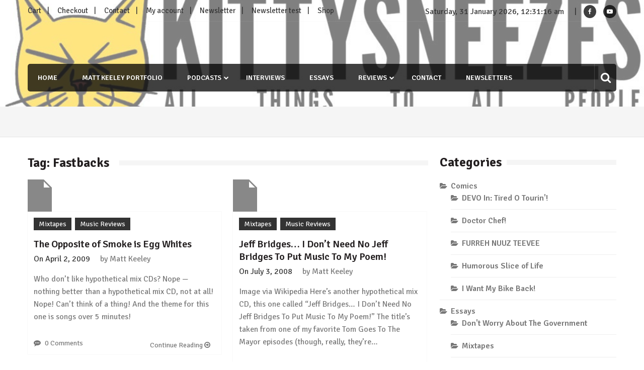

--- FILE ---
content_type: application/javascript; charset=UTF-8
request_url: https://kittysneezes.disqus.com/count-data.js?1=1677%20http%3A%2F%2F127.0.0.1%2Fwordpress57%2F%3Fp%3D1677&1=1839%20http%3A%2F%2F127.0.0.1%2Fwordpress57%2F%3Fp%3D1839
body_size: 346
content:
var DISQUSWIDGETS;

if (typeof DISQUSWIDGETS != 'undefined') {
    DISQUSWIDGETS.displayCount({"text":{"and":"and","comments":{"zero":"0 Comments","multiple":"{num} Comments","one":"1 Comment"}},"counts":[{"id":"1677 http:\/\/127.0.0.1\/wordpress57\/?p=1677","comments":0},{"id":"1839 http:\/\/127.0.0.1\/wordpress57\/?p=1839","comments":0}]});
}